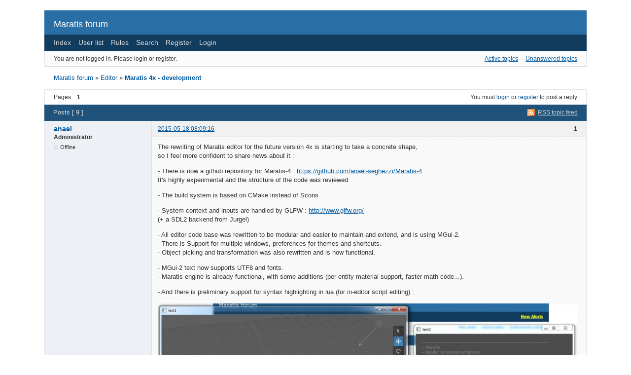

--- FILE ---
content_type: text/html; charset=utf-8
request_url: http://forum.maratis3d.com/viewtopic.php?pid=7548
body_size: 20959
content:
<!DOCTYPE html PUBLIC "-//W3C//DTD XHTML 1.0 Strict//EN" "http://www.w3.org/TR/xhtml1/DTD/xhtml1-strict.dtd">

<html xmlns="http://www.w3.org/1999/xhtml" xml:lang="en" lang="en" dir="ltr">
<head>
<meta http-equiv="Content-Type" content="text/html; charset=utf-8" />
<meta name="ROBOTS" content="NOINDEX, FOLLOW" />
<title>Maratis 4x - development (Page 1) - Editor - Maratis forum</title>
<link rel="alternate" type="application/rss+xml" href="http://forum.maratis3d.com/extern.php?action=feed&amp;tid=1126&amp;type=rss" title="RSS" />
<link rel="alternate" type="application/atom+xml" href="http://forum.maratis3d.com/extern.php?action=feed&amp;tid=1126&amp;type=atom" title="ATOM" />
<link rel="top" href="http://forum.maratis3d.com" title="Forum index" />
<link rel="up" href="http://forum.maratis3d.com/viewforum.php?id=12" title="Editor" />
<link rel="search" href="http://forum.maratis3d.com/search.php" title="Search" />
<link rel="author" href="http://forum.maratis3d.com/userlist.php" title="User list" />
<link rel="stylesheet" type="text/css" media="screen" href="http://forum.maratis3d.com/style/Oxygen/Oxygen.css" />
<link rel="stylesheet" type="text/css" media="screen" href="http://forum.maratis3d.com/style/Oxygen/Oxygen_cs.css" />
<!--[if lte IE 6]><link rel="stylesheet" type="text/css" href="http://forum.maratis3d.com/style/Oxygen/Oxygen_ie6.css" /><![endif]-->
<!--[if IE 7]><link rel="stylesheet" type="text/css" href="http://forum.maratis3d.com/style/Oxygen/Oxygen_ie7.css" /><![endif]-->
<script type="text/javascript" src="http://forum.maratis3d.com/include/js/common.js"></script>
</head>
<body>

<div id="brd-wrap" class="brd">
<div id="brd-viewtopic" class="brd-page paged-page">

<div id="brd-head" class="gen-content">
	<p id="brd-access"><a href="#brd-main">Skip to forum content</a></p>
	<p id="brd-title"><a href="http://forum.maratis3d.com/index.php">Maratis forum</a></p>
	
</div>

<div id="brd-navlinks" class="gen-content">
	<ul>
		<li id="navindex"><a href="http://forum.maratis3d.com/index.php">Index</a></li>
		<li id="navuserlist"><a href="http://forum.maratis3d.com/userlist.php">User list</a></li>
		<li id="navrules"><a href="http://forum.maratis3d.com/misc.php?action=rules">Rules</a></li>
		<li id="navsearch"><a href="http://forum.maratis3d.com/search.php">Search</a></li>
		<li id="navregister"><a href="http://forum.maratis3d.com/register.php">Register</a></li>
		<li id="navlogin"><a href="http://forum.maratis3d.com/login.php">Login</a></li>
	</ul>
	
</div>

<div id="brd-visit" class="gen-content">
	<p id="welcome"><span>You are not logged in.</span> <span>Please login or register.</span></p>
	<p id="visit-links" class="options"><span id="visit-recent" class="first-item"><a href="http://forum.maratis3d.com/search.php?action=show_recent" title="Find topics which contain recent posts.">Active topics</a></span> <span id="visit-unanswered"><a href="http://forum.maratis3d.com/search.php?action=show_unanswered" title="Find topics which have not been replied to.">Unanswered topics</a></span></p>
</div>



<div class="hr"><hr /></div>

<div id="brd-main">
	<h1 class="main-title"><a class="permalink" href="http://forum.maratis3d.com/viewtopic.php?id=1126" rel="bookmark" title="Permanent link to this topic">Maratis 4x - development</a></h1>

	<div id="brd-crumbs-top" class="crumbs gen-content">
	<p><span class="crumb crumbfirst"><a href="http://forum.maratis3d.com/index.php">Maratis forum</a></span> <span class="crumb"><span> »&#160;</span><a href="http://forum.maratis3d.com/viewforum.php?id=12">Editor</a></span> <span class="crumb crumblast"><span> »&#160;</span><a href="http://forum.maratis3d.com/viewtopic.php?id=1126">Maratis 4x - development</a></span> </p>
</div>
	
	<div id="brd-pagepost-top" class="main-pagepost gen-content">
	<p class="paging"><span class="pages">Pages</span> <strong class="first-item">1</strong></p>
	<p class="posting">You must <a href="http://forum.maratis3d.com/login.php">login</a> or <a href="http://forum.maratis3d.com/register.php">register</a> to post a reply</p>
</div>
	<div class="main-head">

		<p class="options"><span class="feed first-item"><a class="feed" href="http://forum.maratis3d.com/extern.php?action=feed&amp;tid=1126&amp;type=rss">RSS topic feed</a></span></p>		<h2 class="hn"><span><span class="item-info">Posts [ 9 ]</span></span></h2>
	</div>
	<div id="forum12" class="main-content main-topic">
		<div class="post odd firstpost topicpost">
			<div id="p7538" class="posthead">
				<h3 class="hn post-ident"><span class="post-num">1</span> <span class="post-byline"><span>Topic by </span><a title="Go to anael's profile" href="http://forum.maratis3d.com/profile.php?id=2">anael</a></span> <span class="post-link"><a class="permalink" rel="bookmark" title="Permanent link to this post" href="http://forum.maratis3d.com/viewtopic.php?pid=7538#p7538">2015-05-18 08:09:16</a></span></h3>
			</div>
			<div class="postbody">
				<div class="post-author">
					<ul class="author-ident">
						<li class="username"><a title="Go to anael's profile" href="http://forum.maratis3d.com/profile.php?id=2">anael</a></li>
						<li class="usertitle"><span>Administrator</span></li>
						<li class="userstatus"><span>Offline</span></li>
					</ul>
					<ul class="author-info">
						
					</ul>
				</div>
				<div class="post-entry">
					<h4 id="pc7538" class="entry-title hn">Topic: Maratis 4x - development</h4>
					<div class="entry-content">
						<p>The rewriting of Maratis editor for the future version 4x is starting to take a concrete shape,<br />so I feel more confident to share news about it :</p><p>- There is now a github repository for Maratis-4 : <a href="https://github.com/anael-seghezzi/Maratis-4">https://github.com/anael-seghezzi/Maratis-4</a><br />It&#039;s highly experimental and the structure of the code was reviewed.</p><p>- The build system is based on CMake instead of Scons</p><p>- System context and inputs are handled by GLFW : <a href="http://www.glfw.org/">http://www.glfw.org/</a><br />(+ a SDL2 backend from Jurgel)</p><p>- All editor code base was rewritten to be modular and easier to maintain and extend, and is using MGui-2.<br />- There is Support for multiple windows, preferences for themes and shortcuts.<br />- Object picking and transformation was also rewritten and is now functional.</p><p>- MGui-2 text now supports UTF8 and fonts.<br />- Maratis engine is already functional, with some additions (per-entity material support, faster math code...).</p><p>- And there is preliminary support for syntax highlighting in lua (for in-editor script editing) :</p><p><span class="postimg"><img src="http://www.maratis3d.org/wp-content/uploads/2015/05/m4_syntaxcol-1024x488.jpg" alt="http://www.maratis3d.org/wp-content/uploads/2015/05/m4_syntaxcol-1024x488.jpg" /></span></p>
					</div>
				</div>
			</div>
		</div>
		<div class="post even replypost">
			<div id="p7539" class="posthead">
				<h3 class="hn post-ident"><span class="post-num">2</span> <span class="post-byline"><span>Reply by </span><a title="Go to therev123's profile" href="http://forum.maratis3d.com/profile.php?id=2723">therev123</a></span> <span class="post-link"><a class="permalink" rel="bookmark" title="Permanent link to this post" href="http://forum.maratis3d.com/viewtopic.php?pid=7539#p7539">2015-05-19 17:30:45</a></span></h3>
			</div>
			<div class="postbody">
				<div class="post-author">
					<ul class="author-ident">
						<li class="username"><a title="Go to therev123's profile" href="http://forum.maratis3d.com/profile.php?id=2723">therev123</a></li>
						<li class="usertitle"><span>New member</span></li>
						<li class="userstatus"><span>Offline</span></li>
					</ul>
					<ul class="author-info">
						
					</ul>
				</div>
				<div class="post-entry">
					<h4 id="pc7539" class="entry-title hn">Re: Maratis 4x - development</h4>
					<div class="entry-content">
						<p>Nice job!!! I am looking forward to use the future release version <img src="http://forum.maratis3d.com/img/smilies/smile.png" width="15" height="15" alt="smile" /> <br />Sorry for my bad english :s</p>
					</div>
				</div>
			</div>
		</div>
		<div class="post odd replypost">
			<div id="p7540" class="posthead">
				<h3 class="hn post-ident"><span class="post-num">3</span> <span class="post-byline"><span>Reply by </span><a title="Go to Tutorial Doctor's profile" href="http://forum.maratis3d.com/profile.php?id=2493">Tutorial Doctor</a></span> <span class="post-link"><a class="permalink" rel="bookmark" title="Permanent link to this post" href="http://forum.maratis3d.com/viewtopic.php?pid=7540#p7540">2015-05-19 19:29:09</a></span></h3>
			</div>
			<div class="postbody">
				<div class="post-author">
					<ul class="author-ident">
						<li class="username"><a title="Go to Tutorial Doctor's profile" href="http://forum.maratis3d.com/profile.php?id=2493">Tutorial Doctor</a></li>
						<li class="usertitle"><span>Member</span></li>
						<li class="userstatus"><span>Offline</span></li>
					</ul>
					<ul class="author-info">
						
					</ul>
				</div>
				<div class="post-entry">
					<h4 id="pc7540" class="entry-title hn">Re: Maratis 4x - development</h4>
					<div class="entry-content">
						<p>I&#039;ve been looking to using the Godot game engine, but I still peak at Maratis from time to time. It is much easier to use. I&#039;ll be looking out for the update!</p>
					</div>
				</div>
			</div>
		</div>
		<div class="post even replypost">
			<div id="p7541" class="posthead">
				<h3 class="hn post-ident"><span class="post-num">4</span> <span class="post-byline"><span>Reply by </span><a title="Go to jurgel's profile" href="http://forum.maratis3d.com/profile.php?id=522">jurgel</a></span> <span class="post-link"><a class="permalink" rel="bookmark" title="Permanent link to this post" href="http://forum.maratis3d.com/viewtopic.php?pid=7541#p7541">2015-05-20 03:42:35</a></span></h3>
			</div>
			<div class="postbody">
				<div class="post-author">
					<ul class="author-ident">
						<li class="username"><a title="Go to jurgel's profile" href="http://forum.maratis3d.com/profile.php?id=522">jurgel</a></li>
						<li class="usertitle"><span>Member</span></li>
						<li class="userstatus"><span>Offline</span></li>
					</ul>
					<ul class="author-info">
						
					</ul>
				</div>
				<div class="post-entry">
					<h4 id="pc7541" class="entry-title hn">Re: Maratis 4x - development</h4>
					<div class="entry-content">
						<p>@anael<br />Do you want me to merge some code? What kind of features do you want?</p><p>*edit<br />Just noticed built-in script editor, cool.</p>
						<p class="lastedit"><em>Last edited by jurgel (2015-05-20 06:25:47)</em></p>
					</div>
				</div>
			</div>
		</div>
		<div class="post odd replypost">
			<div id="p7542" class="posthead">
				<h3 class="hn post-ident"><span class="post-num">5</span> <span class="post-byline"><span>Reply by </span><a title="Go to anael's profile" href="http://forum.maratis3d.com/profile.php?id=2">anael</a></span> <span class="post-link"><a class="permalink" rel="bookmark" title="Permanent link to this post" href="http://forum.maratis3d.com/viewtopic.php?pid=7542#p7542">2015-05-20 07:29:38</a></span></h3>
			</div>
			<div class="postbody">
				<div class="post-author">
					<ul class="author-ident">
						<li class="username"><a title="Go to anael's profile" href="http://forum.maratis3d.com/profile.php?id=2">anael</a></li>
						<li class="usertitle"><span>Administrator</span></li>
						<li class="userstatus"><span>Offline</span></li>
					</ul>
					<ul class="author-info">
						
					</ul>
				</div>
				<div class="post-entry">
					<h4 id="pc7542" class="entry-title hn">Re: Maratis 4x - development</h4>
					<div class="entry-content">
						<p>jurgel &gt;<br />the SDL backend would be cool, we can add an OPTION to the CMake build to handle the different includes to choose between SDL&nbsp; and GLFW (I can help with that).</p><p>Android support would also be a must !<br />A discussion started on github : <a href="https://github.com/anael-seghezzi/Maratis-4/issues/1">https://github.com/anael-seghezzi/Maratis-4/issues/1</a></p>
					</div>
				</div>
			</div>
		</div>
		<div class="post even replypost">
			<div id="p7544" class="posthead">
				<h3 class="hn post-ident"><span class="post-num">6</span> <span class="post-byline"><span>Reply by </span><a title="Go to anael's profile" href="http://forum.maratis3d.com/profile.php?id=2">anael</a></span> <span class="post-link"><a class="permalink" rel="bookmark" title="Permanent link to this post" href="http://forum.maratis3d.com/viewtopic.php?pid=7544#p7544">2015-05-23 09:48:19</a></span></h3>
			</div>
			<div class="postbody">
				<div class="post-author">
					<ul class="author-ident">
						<li class="username"><a title="Go to anael's profile" href="http://forum.maratis3d.com/profile.php?id=2">anael</a></li>
						<li class="usertitle"><span>Administrator</span></li>
						<li class="userstatus"><span>Offline</span></li>
					</ul>
					<ul class="author-info">
						
					</ul>
				</div>
				<div class="post-entry">
					<h4 id="pc7544" class="entry-title hn">Re: Maratis 4x - development</h4>
					<div class="entry-content">
						<p>Optional SDL2 backend is there on github : <a href="https://github.com/anael-seghezzi/Maratis-4/tree/master/Sources/Common/GUI">https://github.com/anael-seghezzi/Marat &#133; Common/GUI</a><br />Thanks Jurgel !</p>
					</div>
				</div>
			</div>
		</div>
		<div class="post odd replypost">
			<div id="p7545" class="posthead">
				<h3 class="hn post-ident"><span class="post-num">7</span> <span class="post-byline"><span>Reply by </span><a title="Go to jurgel's profile" href="http://forum.maratis3d.com/profile.php?id=522">jurgel</a></span> <span class="post-link"><a class="permalink" rel="bookmark" title="Permanent link to this post" href="http://forum.maratis3d.com/viewtopic.php?pid=7545#p7545">2015-05-23 16:12:10</a></span></h3>
			</div>
			<div class="postbody">
				<div class="post-author">
					<ul class="author-ident">
						<li class="username"><a title="Go to jurgel's profile" href="http://forum.maratis3d.com/profile.php?id=522">jurgel</a></li>
						<li class="usertitle"><span>Member</span></li>
						<li class="userstatus"><span>Offline</span></li>
					</ul>
					<ul class="author-info">
						
					</ul>
				</div>
				<div class="post-entry">
					<h4 id="pc7545" class="entry-title hn">Re: Maratis 4x - development</h4>
					<div class="entry-content">
						<p>Your welcome, glad to help.<br />Want to develop android build?</p>
					</div>
				</div>
			</div>
		</div>
		<div class="post even replypost">
			<div id="p7546" class="posthead">
				<h3 class="hn post-ident"><span class="post-num">8</span> <span class="post-byline"><span>Reply by </span><a title="Go to anael's profile" href="http://forum.maratis3d.com/profile.php?id=2">anael</a></span> <span class="post-link"><a class="permalink" rel="bookmark" title="Permanent link to this post" href="http://forum.maratis3d.com/viewtopic.php?pid=7546#p7546">2015-05-23 18:15:07</a></span></h3>
			</div>
			<div class="postbody">
				<div class="post-author">
					<ul class="author-ident">
						<li class="username"><a title="Go to anael's profile" href="http://forum.maratis3d.com/profile.php?id=2">anael</a></li>
						<li class="usertitle"><span>Administrator</span></li>
						<li class="userstatus"><span>Offline</span></li>
					</ul>
					<ul class="author-info">
						
					</ul>
				</div>
				<div class="post-entry">
					<h4 id="pc7546" class="entry-title hn">Re: Maratis 4x - development</h4>
					<div class="entry-content">
						<p>Update :</p><p>Maratis is now using a correct linear color space by default, gamma correction was not handled before. The good news is that all lightning will be now correct. The bad news is that previous Maratis projects will appear brighter because gamma correction was missing (I might add an option to disable gamma correction for compatibility with older projects).</p><p>8 bit textures are considered to be in sRGB space, and 16bit and 32bit textures (hdr) are considered to be in linear space.</p><br /><p>Jurgel &gt; yes, do you have some insight about that ? I don&#039;t have an Android device to test it.</p>
					</div>
				</div>
			</div>
		</div>
		<div class="post odd lastpost replypost">
			<div id="p7548" class="posthead">
				<h3 class="hn post-ident"><span class="post-num">9</span> <span class="post-byline"><span>Reply by </span><a title="Go to jurgel's profile" href="http://forum.maratis3d.com/profile.php?id=522">jurgel</a></span> <span class="post-link"><a class="permalink" rel="bookmark" title="Permanent link to this post" href="http://forum.maratis3d.com/viewtopic.php?pid=7548#p7548">2015-06-02 03:31:17</a></span></h3>
			</div>
			<div class="postbody">
				<div class="post-author">
					<ul class="author-ident">
						<li class="username"><a title="Go to jurgel's profile" href="http://forum.maratis3d.com/profile.php?id=522">jurgel</a></li>
						<li class="usertitle"><span>Member</span></li>
						<li class="userstatus"><span>Offline</span></li>
					</ul>
					<ul class="author-info">
						
					</ul>
				</div>
				<div class="post-entry">
					<h4 id="pc7548" class="entry-title hn">Re: Maratis 4x - development</h4>
					<div class="entry-content">
						<p>Yes, I have test android build, but it&#039;s not done yet, mainly in the file access I think.<br />I don&#039;t know how to embed and access file in Android from Android NDK.</p>
					</div>
				</div>
			</div>
		</div>
	</div>

	<div class="main-foot">
		<h2 class="hn"><span><span class="item-info">Posts [ 9 ]</span></span></h2>
	</div>
	<div id="brd-pagepost-end" class="main-pagepost gen-content">
	<p class="paging"><span class="pages">Pages</span> <strong class="first-item">1</strong></p>
	<p class="posting">You must <a href="http://forum.maratis3d.com/login.php">login</a> or <a href="http://forum.maratis3d.com/register.php">register</a> to post a reply</p>
</div>
	<div id="brd-crumbs-end" class="crumbs gen-content">
	<p><span class="crumb crumbfirst"><a href="http://forum.maratis3d.com/index.php">Maratis forum</a></span> <span class="crumb"><span> »&#160;</span><a href="http://forum.maratis3d.com/viewforum.php?id=12">Editor</a></span> <span class="crumb crumblast"><span> »&#160;</span><a href="http://forum.maratis3d.com/viewtopic.php?id=1126">Maratis 4x - development</a></span> </p>
</div>
</div>
<!-- forum_qpost -->

<!-- forum_info -->

<div class="hr"><hr /></div>

<div id="brd-about" class="gen-content">
	<form id="qjump" method="get" accept-charset="utf-8" action="http://forum.maratis3d.com/viewforum.php">
	<div class="frm-fld frm-select">
		<label for="qjump-select"><span>Jump to forum:</span></label><br />
		<span class="frm-input"><select id="qjump-select" name="id">
			<optgroup label="General">
				<option value="3">News</option>
				<option value="5">Showcase</option>
				<option value="4">Gossip</option>
			</optgroup>
			<optgroup label="Maratis">
				<option value="6">General</option>
				<option value="7">Scripting</option>
				<option value="14">Plugins</option>
				<option value="13">Tutorials/Examples</option>
				<option value="9">External Tools</option>
			</optgroup>
			<optgroup label="Development">
				<option value="10">Engine</option>
				<option value="12" selected="selected">Editor</option>
				<option value="11">Bug report</option>
			</optgroup>
			<optgroup label="Misc">
				<option value="15">Off-Topic</option>
			</optgroup>
		</select>
		<input type="submit" value="Go" onclick="return Forum.doQuickjumpRedirect(forum_quickjump_url, sef_friendly_url_array);" /></span>
	</div>
</form>
<script type="text/javascript">
		var forum_quickjump_url = "http://forum.maratis3d.com/viewforum.php?id=$1";
		var sef_friendly_url_array = new Array(12);
	sef_friendly_url_array[3] = "news";
	sef_friendly_url_array[5] = "showcase";
	sef_friendly_url_array[4] = "gossip";
	sef_friendly_url_array[6] = "general";
	sef_friendly_url_array[7] = "scripting";
	sef_friendly_url_array[14] = "plugins";
	sef_friendly_url_array[13] = "tutorialsexamples";
	sef_friendly_url_array[9] = "external-tools";
	sef_friendly_url_array[10] = "engine";
	sef_friendly_url_array[12] = "editor";
	sef_friendly_url_array[11] = "bug-report";
	sef_friendly_url_array[15] = "offtopic";
</script>
	<p id="copyright">Powered by <strong><a href="http://punbb.informer.com/">PunBB</a></strong>, supported by <strong><a href="http://www.informer.com/">Informer Technologies, Inc</a></strong>.</p>
<p style="clear: both; ">Currently installed <span id="extensions-used" title="pun_repository, pun_antispam, pun_stop_bots.">3 official extensions</span>. Copyright &copy; 2003&ndash;2009 <a href="http://punbb.informer.com/">PunBB</a>.</p>
</div>

<!-- forum_debug -->

</div>
</div>

</body>
</html>


--- FILE ---
content_type: text/css
request_url: http://forum.maratis3d.com/style/Oxygen/Oxygen_cs.css
body_size: 7348
content:
/* General colour scheme
----------------------------------------------------------------*/

body {
	background: #fff;
	color: #333;
	}

.brd a:link, .brd a:visited {
	color: #00579C;
	}

.brd p.feed a:link, .brd p.feed a:visited {
	color: #DDDDDD;
	}

.brd a:hover, .brd a:active, .brd a:focus,
.brd p.feed a:hover, .brd p.feed a:active, .brd p.feed a:focus {
	color: #b42000;
	text-decoration: none;
	}

.brd .main-pagepost a:link, .brd .crumbs a:link,
.brd .main-pagepost a:visited, .brd .crumbs a:visited {
	text-decoration: none;
	}

.brd .main-pagepost a:hover, .brd .crumbs a:hover,
.brd .main-pagepost a:active, .brd .crumbs a:active,
.brd .main-pagepost a:focus, .brd .crumbs a:focus {
	text-decoration: underline;
	}

.brd .gen-content, .brd .main-content {
	background: #fbfbfb;
	border-color: #DFE6ED;
	border-bottom-color: #CBD1D8;
	}

.brd .main-pagepost {
	background: #fff;
	border-color: #DDE4EB;
	}

.brd .crumbs {
	background: #fff;
	border-color: #fff;
	}


.brd .main-item, .brd .main-item li, .brd .main-item div, .brd td {
	border-color: #DDE4EB;
	}

.brd .main-item li.info-posts,
.brd .main-item li.info-replies,
.brd .main-item li.info-views,
.brd .main-item li.info-topics {
	}

.brd .main-content .main-item .item-nav {
	color: #888;
	}

.brd .main-content .sticky {
	background: #F2F4FA;
	}

.brd .main-content .main-item .hn .item-status em.sticky ,
.brd .main-content .main-item .hn .item-status em.closed{
	color: #314B60;
	font-weight: bold;
	}

.brd .main-content .main-item .hn .item-status em.moved {
	color: #666;
	}

.brd .post * {
	border-color: #DDE4EB
	}

.brd .post {
	border-color: #DDE4EB;
	border-top-color: #fff;
	border-bottom-color: #ccc;
	}

#topic-review .firstpost, .brd .singlepost {
	border-top-color: #DDE4EB;
	border-bottom-color: #DDE4EB;
	}

.brd .post {
	background: #EDF1F5;
	}

.brd .posthead, .brd .postbody, .brd .post-options {
	background: #f9f9f9;
	}

.brd .posthead .hn {
	background: #F1F1F1;
	}

.brd .posthead .post-title small {
	color: #999;
	}

.brd .online .userstatus span {
	border-color: #517CA1;
	}

.brd .ct-box, .brd .ct-set, .brd .ct-group, .brd .frm-group {
	border-color: #DBE0E4;
	}

.brd .admin-page .ct-box {
	background: #FEFFE6;
	}

.brd .admin-page .ct-set .ct-box, .brd .report {
	background: #F4F9FD;
	}

.brd .admin-page .warn-set .warn-box {
	background: #FEFFE6;
	}

.brd .main-frm .ct-group, .brd #brd-announcement {
	background: #F4F9FD;
	}

.brd .main-content .info-box {
	background: #FFFFE1;
	}

.brd .main-extensions .extension, .brd .main-hotfixes .hotfix {
	background: #F4F9FD;
	}

.brd .main-extensions .disabled, .brd .main-hotfixes .disabled {
	background: #FFFFE1;
	}

.brd .warn-group, .brd .warn-set, .brd .warn-box, .brd .error-box, .brd #admin-alerts {
	background: #FEFFE6;
	border-color: #F4EBCE;
	}

.brd .warn-group, .brd .warn-set, .brd .warn-box, .brd .error-box {
	border-color: #E6D190;
	}

.brd ul.info-list li,
.brd ul.error-list li {
	color: #6A97BF;
	}

.brd ul.info-list li span,
.brd ul.error-list li span {
	color: #666;
	}

.brd ul li strong {
	color: #333;
	}

.brd .user-box {
	background: #F4F9FD;
	}
.brd .ct-box .hn, .brd .ct-box .sig-demo {
	border-color: #DBE0E4;
	color: #1F537B;
	}

.brd .error-box .hn {
	color: #333;
	}

.brd .help-box {
	background: #f4f4f4;
	}

.brd .frm-buttons, .brd .extension .options, .brd .hotfix .options {
	border-color: #DBE0E4;
	}

.brd .checklist {
	background: #fff;
	border-color: #ccc;
	}

.brd label, .brd .aslabel, .brd .mf-set legend, .brd .ct-legend * {
	color: #357;
	}

.brd .paging * {
	border-color: #dedfdf;
	}


.brd .required label em, .brd #req-msg em, .brd .warn strong, .brd .important strong {
	color: #b42000;
	}

.brd .entry-content .quotebox, .brd .entry-content .codebox {
	background: #fff;
	border-color: #ddd;
	}

#brd-announcement .userbox {
	background: #F4F9FD none repeat scroll 0 0;
	}

.brd .main-content .main-item .hn .posted-mark {
	color: #99C;
	}

/* Menus
----------------------------------------------------------------*/

#brd-navlinks {
	background: #113C5E;
	border-color: #113C5E;
	color: #ddd;
	}

#brd-navlinks a:link, #brd-navlinks a:visited {
	color: #ddd;
	}

#brd-navlinks a:hover, #brd-navlinks a:active, #brd-navlinks a:focus {
	color: #fff;
	text-decoration: underline;
	}

.brd .main-options, .brd .main-options span {
	background: #DDE4EB;
	}

.brd .main-menu, .brd .admin-menu {
	background: #1F537B;
	}

.brd .admin-submenu {
	background: #E4E4EC;
	border-color: #DFE6ED;
	}

.brd .main-menu a:link,
.brd .main-menu a:visited,
.brd .admin-menu a:link,
.brd .admin-menu a:visited {
	color: #ddd;
	text-decoration: none;
	}

.brd .main-menu a:hover,
.brd .main-menu a:active,
.brd .main-menu a:focus,
.brd .admin-menu a:hover,
.brd .admin-menu a:active,
.brd .admin-menu a:focus {
	text-decoration: underline;
	color: #fff;
	}

.brd .main-menu li.active a:hover,
.brd .main-menu li.active a:active,
.brd .main-menu li.active a:focus,
.brd .main-menu li.active a:visited,
.brd .admin-menu li.active a:hover,
.brd .admin-menu li.active a:active,
.brd .admin-menu li.active a:focus,
.brd .admin-menu li.active a:visited {
	text-decoration: none;
	}

.brd .admin-submenu li.active a {
	text-decoration: none;
	}

.brd .main-menu li.active a {
	color: #fff;
	}

.brd .admin-menu li.active a {
	color: #eef;
	}

#brd-admod #alert a {
	color: yellow;
	}

/* Logo and Headings
----------------------------------------------------------------*/

#brd-head {
	background: #296FA5;
	color: #ddd;
	border-color: #296FA5;
	}

#brd-head a, #brd-head a:link, #brd-head a:visited {
	color: #fff;
	}

.brd .main-head, .brd .main-foot {
	background: #1F537B;
	color: #ddd;
	border-color: #1f537b;
	}

.brd #brd-announcement h1 {
	border-color: #BBBBBB;
	}

.brd .main-subhead {
	border-color: #DFE6ED #DFE6ED #CBD1D8 #DFE6ED;
	background: #F4F4F4;
	}

.brd .column-title {
	border-color: #F4F4F4 #F4F4F4 #CBD1D8 #F4F4F4;
	background: #F4F4F4;
	}

.brd .group-head {
	background: #EDF1F5;
	border-color: #DBE0E4;
	}

.brd .content-head .hn {
	border-color: #DBE0E4;
	color: #666;
	}

.brd .main-head a:link, .brd .main-head a:visited,
.brd .main-foot .options a:link, .brd .main-foot .options a:visited {
	color: #ccc;
	}

.brd .main-head a:hover, .brd .main-head a:active, .brd .main-head a:focus,
.brd .main-foot .options a:hover, .brd .main-foot .options a:active, .brd .main-foot .options a:focus {
	color: #fff;
	}

.brd th {
	background: #F4F4F4;
	}

.brd .main-frm .ct-group td {
	background: #FBFBFB;
	}

#extensions-used {
	border-bottom-color: #999;
}


/* Status indicators
----------------------------------------------------------------*/

.brd .main-content .main-item .icon {
	border-color: #EDF1F5 #DDE0E4 #C6CBD3 #BABFC6;
	}

.brd .main-content .redirect .icon {
	border-color: #f4f4f4 #f4f4f4 #f4f4f4 #f4f4f4;
	}

.brd .main-content .sticky .icon {
	border-color: #D7E5F3 #C3CFDC #9FB3C7 #90A2B4;
	}

.brd .main-content .closed .icon {
	border-color: #ACACAC #979797 #898989 #7A7A7A;
	}

.brd .main-content .sticky .closed .icon {
	border-color: #D7E5F3 #C3CFDC #898989 #7A7A7A;
	}

.brd .main-content .new .icon {
	border-color: #2B75AD #235E8C #1F537B #266799;
	}


/* Multi Checkbox Widget
-------------------------------------------------------------*/

.brd .checklist .checklist-item label:hover {
	background: #EDF1F5;
	}
